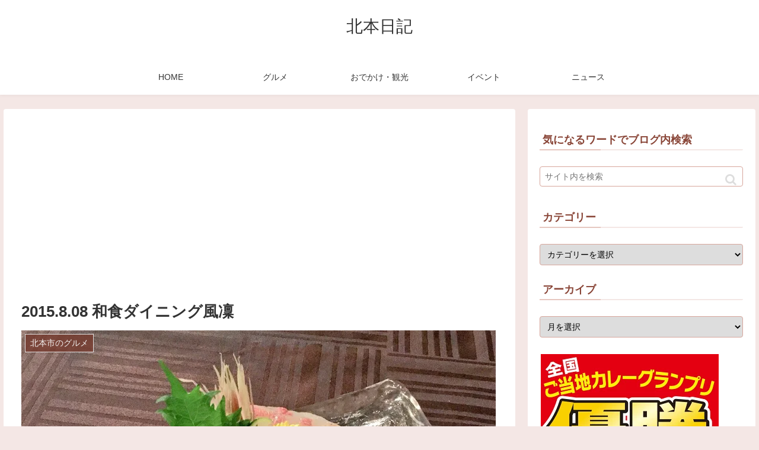

--- FILE ---
content_type: text/html; charset=utf-8
request_url: https://www.google.com/recaptcha/api2/aframe
body_size: 267
content:
<!DOCTYPE HTML><html><head><meta http-equiv="content-type" content="text/html; charset=UTF-8"></head><body><script nonce="dj99sfIrDG_WtvXBPmw_Lg">/** Anti-fraud and anti-abuse applications only. See google.com/recaptcha */ try{var clients={'sodar':'https://pagead2.googlesyndication.com/pagead/sodar?'};window.addEventListener("message",function(a){try{if(a.source===window.parent){var b=JSON.parse(a.data);var c=clients[b['id']];if(c){var d=document.createElement('img');d.src=c+b['params']+'&rc='+(localStorage.getItem("rc::a")?sessionStorage.getItem("rc::b"):"");window.document.body.appendChild(d);sessionStorage.setItem("rc::e",parseInt(sessionStorage.getItem("rc::e")||0)+1);localStorage.setItem("rc::h",'1769442234416');}}}catch(b){}});window.parent.postMessage("_grecaptcha_ready", "*");}catch(b){}</script></body></html>